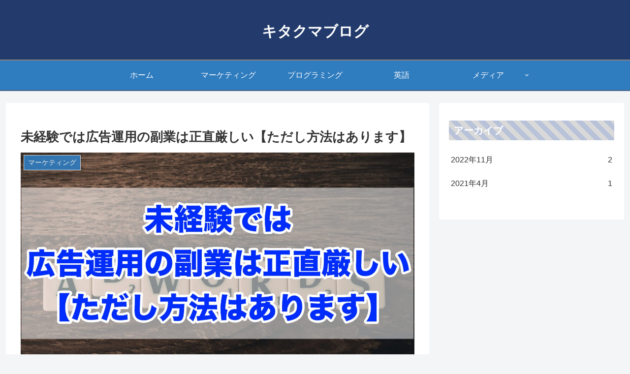

--- FILE ---
content_type: text/html; charset=utf-8
request_url: https://www.google.com/recaptcha/api2/aframe
body_size: 266
content:
<!DOCTYPE HTML><html><head><meta http-equiv="content-type" content="text/html; charset=UTF-8"></head><body><script nonce="tdfnYPNLB8vX7dIGgfcNQg">/** Anti-fraud and anti-abuse applications only. See google.com/recaptcha */ try{var clients={'sodar':'https://pagead2.googlesyndication.com/pagead/sodar?'};window.addEventListener("message",function(a){try{if(a.source===window.parent){var b=JSON.parse(a.data);var c=clients[b['id']];if(c){var d=document.createElement('img');d.src=c+b['params']+'&rc='+(localStorage.getItem("rc::a")?sessionStorage.getItem("rc::b"):"");window.document.body.appendChild(d);sessionStorage.setItem("rc::e",parseInt(sessionStorage.getItem("rc::e")||0)+1);localStorage.setItem("rc::h",'1763078818140');}}}catch(b){}});window.parent.postMessage("_grecaptcha_ready", "*");}catch(b){}</script></body></html>